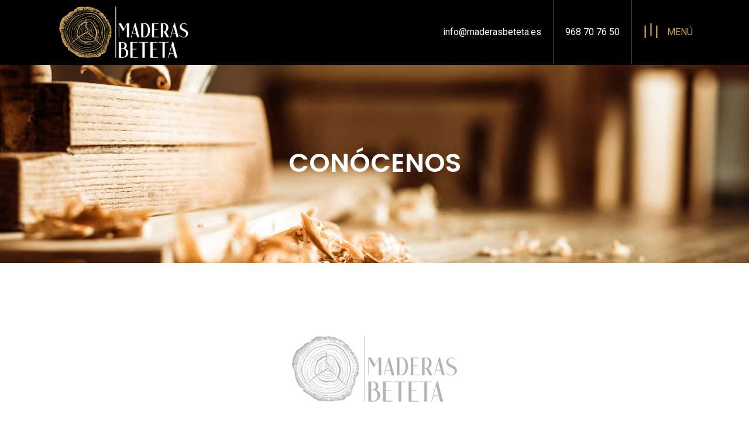

--- FILE ---
content_type: text/css
request_url: https://maderasbeteta.es/wp-content/themes/jupiter-child/style.css?ver=6.9
body_size: 1810
content:
/*
Theme Name: jupiter-child
Template: jupiter
*/
#mk-footer .custom.add-header-height, .custom-blog .blog-grid-footer, .single-post .single-social-section, .page-id-778 .vc_gitem-post-data-source-post_excerpt,
.page-id-778 .vc_btn3-container, .home .vc_gitem-post-data-source-post_excerpt, .home .vc_btn3-container, .mk-fullscreen-nav-logo{display: none;}
.mk-pagination .mk-total-pages, .post-type-badge, .image-hover-overlay{visibility: hidden;}
#theme-page .mk-fancy-title strong{color: #c8a05a;font-weight: 700;}
.tag-blog strong{display: block;}
.borde img{background: #fff; padding:20px;}
.mk-header, .custom-blog .mk-blog-meta, .page-id-778 .vc_gitem-zone-mini, .home .vc_gitem-zone-mini, .mk-blog-grid-item .featured-image{background: #000;border: none;}
.upper .mk-button--text{text-transform: uppercase;}
.vc_sep_width_20{width: 100%; max-width: 90px; min-width: 90px;}
/*.mk-button-container .mk-button{width: 100%;max-width: 260px;}*/
.wpb_single_image{display: flex; flex-direction: column-reverse;}
.wpb_single_image .wpb_heading{font-size: 18px; color: #fff!important; font-weight: 400; text-transform: none; margin-top: 20px;}
.mk-dashboard-trigger svg{width: 25px;height: 25px;top: 5px;position: relative;}
.custom.add-header-height{position: relative;width: auto;float: right;z-index: 1;border-right: 1px solid #444;padding: 0 20px;margin: 0;right: 60px;}
.custom.add-header-height a, .custom-blog .the-title a, .single-post .page-title{color: #fff!important;}
.page-id-163 .border .wpb_column{border: 1px solid #ddd; padding: 40px 15px 20px 15px;margin-bottom: 30px !important;}
.wpcf7-form .wpcf7-text, .wpcf7-form .wpcf7-textarea, .wpcf7 input[type="email"]{width: 100%;}
.wpcf7-form .wpb_column{margin-bottom: 10px;}
.wpcf7-form input[type=submit]{ width: 100%; color: #BA9778; border-width: 2px; border-color: #BA9778;}
.wpcf7-form .custom{margin-bottom: 30px;}
.theme-page-wrapper:not(.full-width-layout) .mk-fullwidth-true.vc_row .wpcf7-form .vc_col-sm-12{padding-left: 15px !important;padding-right: 15px !important;}
.custom-blog .the-title, .single-post .page-title, .single-post .mk-breadcrumbs-inner{text-align: center;}
.custom-blog .mk-blog-grid-item .the-title{text-transform: none!important;}
.custom-blog .mk-blog-grid-item .the-title a, .page-id-778 .master-holder h4, .home .master-holder h4{font-size: 18px;font-weight: 400;letter-spacing: 0;}
.custom-blog .mk-blog-meta,.mk-pagination{padding: 10px 0;}
.mk-pagination{background: #c8a05a; position: absolute; bottom: 0;}
.single-post #mk-page-introduce{background: #c8a05a;}
.single-post #mk-breadcrumbs .mk-breadcrumbs-inner{width: 100%;padding: 0 0 25px 0;margin: 0;}
.single-post .single-social-section{margin-bottom: 25px;}
.invert-color img{-webkit-filter: invert(1);filter: invert(1); opacity: .3;}
.mk-single-content{margin: 0 0 60px;}
.page-id-778 .master-holder h4, .home .master-holder h4{color: #fff;text-align: center!important;}
.page-id-778 .vc_gitem-zone-a, .home .vc_gitem-zone-a{ object-fit: cover; object-position: center; height: 470px; width: 365px; margin: auto;}
.custom-blog .mk-blog-grid-item .blog-grid-holder:not(.page-id-709 .custom-blog .mk-blog-grid-item .blog-grid-holder, .page-id-757 .custom-blog .mk-blog-grid-item .blog-grid-holder,
.page-id-834 .custom-blog .mk-blog-grid-item .blog-grid-holder,
.page-id-839 .custom-blog .mk-blog-grid-item .blog-grid-holder, .page-id-843 .custom-blog .mk-blog-grid-item .blog-grid-holder,
.page-id-212 .custom-blog .mk-blog-grid-item .blog-grid-holder),.single-post .mk-blog-single .featured-image{background: #000;margin: 0;}
.single-post .mk-blog-single .featured-image{margin-bottom: 6px;}
.single-post #mk-page-introduce{background: #c8a05a url(../../uploads/2021/05/home-bg-00.png);}
#sub-footer{border-top: 1px solid #ECECEC;}
.single-post .category-noticias{padding-top: 100px;}
.page-id-778 .vc_gitem-post-data-source-post_title h4, .home .vc_gitem-post-data-source-post_title h4{cursor: pointer;}

@media only screen and (max-width: 960px){
.delete{display: none;}
body.page-id-163 .border .wpb_column{width: 46%; max-height: 310px; margin: 0 2%;height: 100vh;}
}

@media only screen and (min-width: 961px){
.subir{position: relative;top: -175px;}
}

@media only screen and (min-width: 1069px) and (max-width: 1165px){
.page-id-778 .vc_pageable-wrapper, .home .vc_pageable-wrapper{padding: 0 10px;}
.page-id-778 .vc_gitem-zone-a, .home .vc_gitem-zone-a{height: 430px; width: 330px;}
}

@media only screen and (min-width: 991px) and (max-width: 1068px){
.page-id-778 .vc_gitem-zone-a, .home .vc_gitem-zone-a{height: 405px; width: 310px;}
}

@media only screen and (min-width: 921px) and (max-width: 990px){
.page-id-778 .vc_gitem-zone-a, .home .vc_gitem-zone-a{height: 365px; width: 280px;}
}
@media only screen and (max-width: 780px){
.mk-fullscreen-nav.logo-is-responsive .responsive-logo {display: none;}
}

@media only screen and (min-width: 768px) and (max-width: 920px){
.page-id-778 .vc_gitem-zone-a, .home .vc_gitem-zone-a{height: 288px; width: 220px;}
}

@media only screen and (max-width: 767px){
body.page-id-163 .border .wpb_column{float: left;}
.single-post .vc_single_image-img, .custom-blog.mk-blog-container, .page .custom-img .vc_single_image-wrapper{;max-width: 350px;margin: auto;}
.borde img{padding: 20px 0;}
}

@media only screen and (max-width: 525px){
body.page-id-163 .border .wpb_column{width: 96%;}
}

@media only screen and (max-width: 380px){
.single-post .vc_single_image-img, .custom-img .vc_single_image-img, .custom-blog.mk-blog-container{;max-width: 290px;}
.page-id-778 .vc_gitem-zone-a, .home .vc_gitem-zone-a{height: 373px; width: 290px;}
}

@media only screen and (min-width: 768px){
.mk-dashboard-trigger:after{content: 'MENÚ'; color: #c8a05a; position: absolute;left: 40px;}
.mk-dashboard-trigger{right: 60px;}
.page-id-163 .border .wpb_column{margin: 0 .5%;width: 24%;}
}



--- FILE ---
content_type: application/javascript
request_url: https://maderasbeteta.es/wp-content/themes/jupiter-child/js/custom.js?ver=6.9
body_size: 62
content:

jQuery(document).ready(function($){
//Mover texto de footer a cabecera
if (screen.width > 767){
$('#mk-footer .add-header-height').insertAfter('.mk-dashboard-trigger');
}
});	
